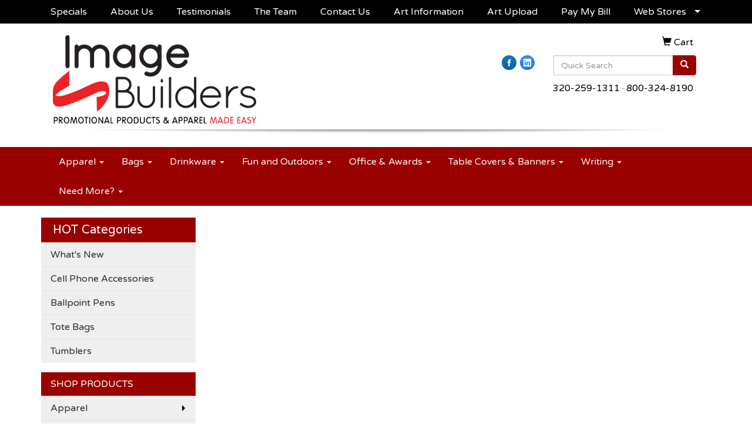

--- FILE ---
content_type: text/plain
request_url: https://www.google-analytics.com/j/collect?v=1&_v=j102&a=698373569&t=pageview&_s=1&dl=https%3A%2F%2Fwww.imagebuild.com%2Fadvanced-search.htm&ul=en-us%40posix&dt=Image%20Builders%20%7C%20Promotional%20Products%20and%20Apparel%20%7C%20T-Shirts%2C%20Apparel%2C%20Products%2C%20and%20More!%20%7C%20St%20Cloud%2C%20MN%20-%20Advanced%20Search&sr=1280x720&vp=1280x720&_u=IEBAAEABAAAAACAAI~&jid=808491348&gjid=543772788&cid=1924257092.1764111035&tid=UA-37566417-1&_gid=1001397773.1764111035&_r=1&_slc=1&z=71440231
body_size: -451
content:
2,cG-YRNS2HDHFW